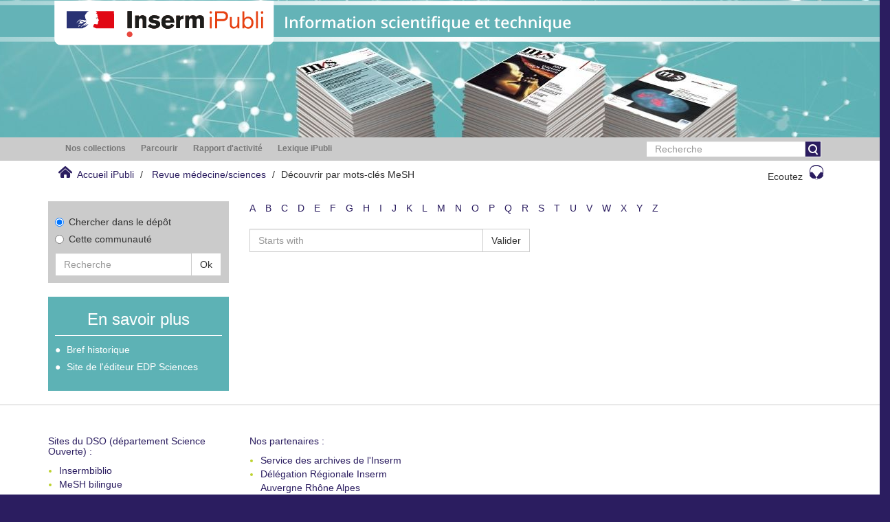

--- FILE ---
content_type: text/html;charset=utf-8
request_url: https://ipubli.inserm.fr/handle/10608/224/search-filter?field=mesh&filtertype_0=mesh&filtertype_1=mesh&filtertype_2=mesh&filter_relational_operator_1=equals&filtertype_3=mesh&filter_relational_operator_0=equals&filtertype_4=author&filter_2=Acide+ascorbique&filter_relational_operator_3=equals&filtertype_5=mesh&filter_1=Lignage+cellulaire&filter_relational_operator_2=equals&filtertype_6=mesh&filter_0=Cellules+souches+embryonnaires&filter_relational_operator_5=equals&filtertype_7=author&filter_relational_operator_4=equals&filtertype_8=mesh&filter_6=cytologie&filter_relational_operator_7=equals&filter_5=Animaux&filter_relational_operator_6=equals&filter_4=Baldeschi%2C+Christine&filter_3=pharmacologie&filter_relational_operator_8=equals&filter_8=m%C3%A9thodes&filter_7=Peschanski%2C+Marc&starts_with=j
body_size: 75428
content:
<!DOCTYPE html>
            <!--[if lt IE 7]> <html class="no-js lt-ie9 lt-ie8 lt-ie7" lang="en"> <![endif]-->
            <!--[if IE 7]>    <html class="no-js lt-ie9 lt-ie8" lang="en"> <![endif]-->
            <!--[if IE 8]>    <html class="no-js lt-ie9" lang="en"> <![endif]-->
            <!--[if gt IE 8]><!--> <html class="no-js" lang="en"> <!--<![endif]-->
            <head><META http-equiv="Content-Type" content="text/html; charset=UTF-8">
<meta content="text/html; charset=UTF-8" http-equiv="Content-Type">
<meta content="IE=edge,chrome=1" http-equiv="X-UA-Compatible">
<meta content="width=device-width,initial-scale=1" name="viewport">
<link rel="shortcut icon" href="/themes/Inserm_MedSci/images/favicon.ico">
<link rel="apple-touch-icon" href="/themes/Inserm_MedSci/images/apple-touch-icon.png">
<meta name="Generator" content="DSpace 5.5">
<link href="/themes/Inserm_MedSci/styles/main.css" rel="stylesheet">
<link type="application/opensearchdescription+xml" rel="search" href="http://ipubli.inserm.fr:80/open-search/description.xml" title="DSpace">
<script>
                //Clear default text of emty text areas on focus
                function tFocus(element)
                {
                if (element.value == ' '){element.value='';}
                }
                //Clear default text of emty text areas on submit
                function tSubmit(form)
                {
                var defaultedElements = document.getElementsByTagName("textarea");
                for (var i=0; i != defaultedElements.length; i++){
                if (defaultedElements[i].value == ' '){
                defaultedElements[i].value='';}}
                }
                //Disable pressing 'enter' key to submit a form (otherwise pressing 'enter' causes a submission to start over)
                function disableEnterKey(e)
                {
                var key;

                if(window.event)
                key = window.event.keyCode; //Internet Explorer
                else
                key = e.which; //Firefox and Netscape

                if(key == 13) //if "Enter" pressed, then disable!
                return false;
                else
                return true;
                }
            </script><!--[if lt IE 9]>
                <script src="/themes/Inserm_MedSci/vendor/html5shiv/dist/html5shiv.js"> </script>
                <script src="/themes/Inserm_MedSci/vendor/respond/dest/respond.min.js"> </script>
                <![endif]--><script src="/themes/Inserm_MedSci/vendor/modernizr/modernizr.min.js"> </script>
<title>D&eacute;couvrir par mots-cl&eacute;s MeSH</title>
<script type="text/javascript">var switchTo5x=true;</script><script src="//w.sharethis.com/button/buttons.js" type="text/javascript"> </script><script src="//s.sharethis.com/loader.js" type="text/javascript"> </script><script src="//f1-eu.readspeaker.com/script/5428/ReadSpeaker.js?pids=embhl" type="text/javascript"> </script><script src="/static/js/inserm-analytics.js"> </script>
</head><body>
<div class="top-container">
<header>
<div role="navigation" class="navbar navbar-default navbar-static-top">
<div class="hidden-xs hidden-sm banner">
<img src="/themes/Inserm_MedSci//images/iPubli_MS_header1.jpg"><img style="position: absolute;               top:0px;               z-index: 2;               height: 35%;" src="/themes/Inserm_MedSci//images/TurquoiseDesktop.svg"></div>
<div class="visible-xs visible-sm hidden-md hidden-lg banner">
<img src="/themes/Inserm_MedSci//images/iPubli_MS_header2.jpg"><img style="position: absolute;               left: 0px;               top:0px;               z-index: 2; " src="/themes/Inserm_MedSci//images/TurquoiseMobIST.svg"></div>
</div>
</header>
<div class="hidden" id="no-js-warning-wrapper">
<div id="no-js-warning">
<div class="notice failure">JavaScript is disabled for your browser. Some features of this site may not work without it.</div>
</div>
</div>
<div class="row">
<div role="navigation" class="col-xs-12 col-sm-12 ds-navigation">
<div class="container">
<div class="hidden-sm hidden-xs">
<div class="word-break hidden-print" id="ds-options">
<div class="col-xs-12 col-sm-6 col-md-9">
<ul class="nav nav-pills">
<li role="presentation" class="dropdown ">
<a aria-expanded="false" aria-haspopup="true" role="button" href="#" data-toggle="dropdown" class="dropdown-toggle">
<h2 class="ds-option-set-head first-page-header  h6">Nos collections</h2>
</a>
<ul class="dropdown-menu">
<li id="aspect_viewArtifacts_Navigation_list_communityBrowse" class="list-group">
<a href="/handle/10608/1" class="list-group-item ds-option">Rapports d'expertise collective</a><a href="/handle/10608/10030" class="list-group-item ds-option">Les Cahiers du Comit&eacute; pour l'histoire de l'Inserm</a><a href="/handle/10608/10901" class="list-group-item ds-option">Archives et patrimoine num&eacute;rique</a><a href="/handle/10608/224" class="list-group-item ds-option">Revue m&eacute;decine/sciences</a><a href="/handle/10608/6819" class="list-group-item ds-option">Inserm magazine</a><a href="/handle/10608/9999" class="list-group-item ds-option">Les Dossiers Sciences et soci&eacute;t&eacute;</a>
</li>
</ul>
</li>
<li role="presentation" class="dropdown browse">
<a aria-expanded="false" aria-haspopup="true" role="button" href="#" data-toggle="dropdown" class="dropdown-toggle">
<h2 class="ds-option-set-head  h6">Parcourir</h2>
</a>
<ul class="dropdown-menu">
<li id="aspect_viewArtifacts_Navigation_list_browse" class="list-group">
<a class="list-group-item active"><span class="h5 list-group-item-heading  h5">Tout iPubli</span></a><a href="/community-list" class="list-group-item ds-option">Communaut&eacute;s &amp; Collections</a><a href="/browse?type=dateissued" class="list-group-item ds-option">Par date de publication</a><a href="/browse?type=author" class="list-group-item ds-option">Auteurs</a><a href="/browse?type=title" class="list-group-item ds-option">Titres</a><a href="/browse?type=subject" class="list-group-item ds-option">Sujets</a><a class="list-group-item active"><span class="h5 list-group-item-heading  h5">Cette communaut&eacute;</span></a><a href="/handle/10608/224/browse?type=dateissued" class="list-group-item ds-option">Par date de publication</a><a href="/handle/10608/224/browse?type=author" class="list-group-item ds-option">Auteurs</a><a href="/handle/10608/224/browse?type=title" class="list-group-item ds-option">Titres</a><a href="/handle/10608/224/browse?type=subject" class="list-group-item ds-option">Sujets</a>
</li>
</ul>
</li>
<li role="presentation" class="dropdown account">
<a aria-expanded="false" aria-haspopup="true" role="button" href="#" data-toggle="dropdown" class="dropdown-toggle">
<h2 class="ds-option-set-head  h6">Mon compte</h2>
</a>
<ul class="dropdown-menu">
<li id="aspect_viewArtifacts_Navigation_list_account" class="list-group">
<a href="/login" class="list-group-item ds-option">Ouvrir une session</a>
</li>
</ul>
</li>
<li role="presentation" class="dropdown context">
<a aria-expanded="false" aria-haspopup="true" role="button" href="#" data-toggle="dropdown" class="dropdown-toggle"></a>
<ul class="dropdown-menu">
<li id="aspect_viewArtifacts_Navigation_list_context" class="list-group"></li>
</ul>
</li>
<li role="presentation" class="dropdown administrative">
<a aria-expanded="false" aria-haspopup="true" role="button" href="#" data-toggle="dropdown" class="dropdown-toggle"></a>
<ul class="dropdown-menu">
<li id="aspect_viewArtifacts_Navigation_list_administrative" class="list-group"></li>
</ul>
</li>
<li role="presentation" class="dropdown reportingSuite">
<a aria-expanded="false" aria-haspopup="true" role="button" href="#" data-toggle="dropdown" class="dropdown-toggle">
<h2 class="ds-option-set-head  h6">Rapport d'activit&eacute;</h2>
</a>
<ul class="dropdown-menu">
<li id="aspect_statistics_Navigation_list_reportingSuite" class="list-group atmire-module">
<a href="/handle/10608/224/most-popular/item" class="list-group-item ds-option">Publications les plus consult&eacute;es</a><a href="/handle/10608/224/most-popular/country" class="list-group-item ds-option">Statistiques par pays</a><a href="/handle/10608/224/most-popular/author" class="list-group-item ds-option">Auteurs les plus consult&eacute;s</a>
</li>
</ul>
</li>
<li class="dropdown" role="presentation">
<a aria-expanded="false" aria-haspopup="true" role="button" class="dropdown-toggle" href="/viewlexicon">
<h2 class="ds-option-set-head  h6">Lexique iPubli</h2>
</a>
</li>
</ul>
</div>
<div class="col-md-3">
<div class="ds-option-set" id="ds-search-option">
<form method="post" class="" id="ds-search-form" action="/discover">
<fieldset>
<div class="input-group">
<input placeholder="Recherche" type="text" class="ds-text-field form-control" name="query"><span class="input-group-btn"><button title="Valider" class="ds-button-field btn btn-primary" onclick="
                                                        var radio = document.getElementById(&quot;ds-search-form-scope-container&quot;);
                                                        if (radio != undefined &amp;&amp; radio.checked)
                                                        {
                                                        var form = document.getElementById(&quot;ds-search-form&quot;);
                                                        form.action=
                                                    &quot;/handle/&quot; + radio.value + &quot;/discover&quot; ; 
                                                        }
                                                    "></button></span>
</div>
</fieldset>
</form>
</div>
</div>
</div>
</div>
<div class="pull-left visible-sm visible-xs">
<button type="button" class="navbar-toggle" data-toggle="offcanvas"><span class="sr-only">Toggle navigation</span><span class="icon-bar"></span><span class="icon-bar"></span><span class="icon-bar"></span></button>
</div>
</div>
</div>
</div>
<div class="trail-wrapper hidden-print">
<div class="container">
<div class="row">
<div class="col-xs-12">
<div class="breadcrumb dropdown visible-xs">
<a data-toggle="dropdown" class="dropdown-toggle" role="button" href="#" id="trail-dropdown-toggle"><i aria-hidden="true" class="glyphicon glyphicon-home"></i>&nbsp;
                                            Accueil iPubli&nbsp;<b class="caret"></b></a>
<ul aria-labelledby="trail-dropdown-toggle" role="menu" class="dropdown-menu">
<li role="presentation">
<a role="menuitem" href="/"><i aria-hidden="true" class="glyphicon glyphicon-home"></i>&nbsp;
                        Accueil iPubli</a>
</li>
<li role="presentation">
<a role="menuitem" href="/handle/10608/224">Revue m&eacute;decine/sciences</a>
</li>
<li role="presentation" class="disabled">
<a href="#" role="menuitem">D&eacute;couvrir par mots-cl&eacute;s MeSH</a>
</li>
</ul>
</div>
<ul class="breadcrumb pull-left hidden-xs">
<li>
<i class="home-icon"></i>&nbsp;
            <a href="/">Accueil iPubli</a>
</li>
<li>
<a href="/handle/10608/224">Revue m&eacute;decine/sciences</a>
</li>
<li class="active">D&eacute;couvrir par mots-cl&eacute;s MeSH</li>
</ul>
<div class="pull-right">
<div class="rs_skip" id="readspeaker_button1">
<a class="btn btn-default headphone-button" accesskey="L" rel="nofollow" href="//app-eu.readspeaker.com/cgi-bin/rsent?customerid=5428&lang=fr_fr&readid=main-container&url=" onclick="readpage(this.href, 'xp1'); return false;">Ecoutez<span class="headphone-icon"></span></a>
</div>
<div class="rs_skip rs_preserve" id="xp1"></div>
</div>
</div>
</div>
</div>
</div>
<div class="container" id="main-container">
<div class="row row-offcanvas row-offcanvas-right">
<div class="horizontal-slider clearfix">
<div class="hidden-xs col-sm-3 col-md-3 left-side-bar">
<div></div>
<div class="ds-search-sidebar sidebar-block">
<form method="post" class="" id="ds-search-form" action="/discover">
<fieldset>
<div class="radio">
<label><input checked value="" name="scope" type="radio" id="ds-search-form-scope-all">Chercher dans le d&eacute;p&ocirc;t</label>
</div>
<div class="radio">
<label><input name="scope" type="radio" id="ds-search-form-scope-container" value="10608/224">Cette communaut&eacute;</label>
</div>
<div class="input-group">
<input placeholder="Recherche" type="text" class="ds-text-field form-control" name="query"><span class="input-group-btn"><button title="Valider" class="ds-button-field btn btn-default"><span>Ok</span></button></span>
</div>
</fieldset>
</form>
</div>
<div class="methodoBlock sidebar-block">
<h3 class="ds-sublist-head">En savoir plus</h3>
<ul>
<li>
<a onclick="window.open(this.href,'_blank');return false;" href="/pages/historique">Bref historique</a>
</li>
<li>
<a onclick="window.open(this.href,'_blank');return false;" href="https://www.medecinesciences.org/fr/">Site de l'&eacute;diteur EDP Sciences 
                    </a>
</li>
</ul>
</div>
</div>
<div class="col-xs-12 col-sm-9 col-md-9 main-content">
<div>
<div id="aspect_discovery_SearchFacetFilter_div_browse-by-mesh" class="ds-static-div primary">
<div class="ds-static-div browse-navigation-wrapper hidden-print">
<form id="aspect_discovery_SearchFacetFilter_div_filter-navigation" class="ds-interactive-div secondary navigation" action="/handle/10608/224/search-filter" method="post" onsubmit="javascript:tSubmit(this);">
<div class="ds-static-div row">
<div class="ds-static-div col-xs-4 col-sm-12">
<select class="ds-select-field form-control alphabet-select visible-xs alphabet-select visible-xs" name=""><option value="search-filter?field=mesh&amp;filtertype_0=mesh&amp;filtertype_1=mesh&amp;filtertype_2=mesh&amp;filter_relational_operator_1=equals&amp;filtertype_3=mesh&amp;filter_relational_operator_0=equals&amp;filtertype_4=author&amp;filter_2=Acide+ascorbique&amp;filter_relational_operator_3=equals&amp;filtertype_5=mesh&amp;filter_1=Lignage+cellulaire&amp;filter_relational_operator_2=equals&amp;filtertype_6=mesh&amp;filter_0=Cellules+souches+embryonnaires&amp;filter_relational_operator_5=equals&amp;filtertype_7=author&amp;filter_relational_operator_4=equals&amp;filtertype_8=mesh&amp;filter_6=cytologie&amp;filter_relational_operator_7=equals&amp;filter_5=Animaux&amp;filter_relational_operator_6=equals&amp;filter_4=Baldeschi%2C+Christine&amp;filter_3=pharmacologie&amp;filter_relational_operator_8=equals&amp;filter_8=m%C3%A9thodes&amp;filter_7=Peschanski%2C+Marc&amp;starts_with=a">A</option><option value="search-filter?field=mesh&amp;filtertype_0=mesh&amp;filtertype_1=mesh&amp;filtertype_2=mesh&amp;filter_relational_operator_1=equals&amp;filtertype_3=mesh&amp;filter_relational_operator_0=equals&amp;filtertype_4=author&amp;filter_2=Acide+ascorbique&amp;filter_relational_operator_3=equals&amp;filtertype_5=mesh&amp;filter_1=Lignage+cellulaire&amp;filter_relational_operator_2=equals&amp;filtertype_6=mesh&amp;filter_0=Cellules+souches+embryonnaires&amp;filter_relational_operator_5=equals&amp;filtertype_7=author&amp;filter_relational_operator_4=equals&amp;filtertype_8=mesh&amp;filter_6=cytologie&amp;filter_relational_operator_7=equals&amp;filter_5=Animaux&amp;filter_relational_operator_6=equals&amp;filter_4=Baldeschi%2C+Christine&amp;filter_3=pharmacologie&amp;filter_relational_operator_8=equals&amp;filter_8=m%C3%A9thodes&amp;filter_7=Peschanski%2C+Marc&amp;starts_with=b">B</option><option value="search-filter?field=mesh&amp;filtertype_0=mesh&amp;filtertype_1=mesh&amp;filtertype_2=mesh&amp;filter_relational_operator_1=equals&amp;filtertype_3=mesh&amp;filter_relational_operator_0=equals&amp;filtertype_4=author&amp;filter_2=Acide+ascorbique&amp;filter_relational_operator_3=equals&amp;filtertype_5=mesh&amp;filter_1=Lignage+cellulaire&amp;filter_relational_operator_2=equals&amp;filtertype_6=mesh&amp;filter_0=Cellules+souches+embryonnaires&amp;filter_relational_operator_5=equals&amp;filtertype_7=author&amp;filter_relational_operator_4=equals&amp;filtertype_8=mesh&amp;filter_6=cytologie&amp;filter_relational_operator_7=equals&amp;filter_5=Animaux&amp;filter_relational_operator_6=equals&amp;filter_4=Baldeschi%2C+Christine&amp;filter_3=pharmacologie&amp;filter_relational_operator_8=equals&amp;filter_8=m%C3%A9thodes&amp;filter_7=Peschanski%2C+Marc&amp;starts_with=c">C</option><option value="search-filter?field=mesh&amp;filtertype_0=mesh&amp;filtertype_1=mesh&amp;filtertype_2=mesh&amp;filter_relational_operator_1=equals&amp;filtertype_3=mesh&amp;filter_relational_operator_0=equals&amp;filtertype_4=author&amp;filter_2=Acide+ascorbique&amp;filter_relational_operator_3=equals&amp;filtertype_5=mesh&amp;filter_1=Lignage+cellulaire&amp;filter_relational_operator_2=equals&amp;filtertype_6=mesh&amp;filter_0=Cellules+souches+embryonnaires&amp;filter_relational_operator_5=equals&amp;filtertype_7=author&amp;filter_relational_operator_4=equals&amp;filtertype_8=mesh&amp;filter_6=cytologie&amp;filter_relational_operator_7=equals&amp;filter_5=Animaux&amp;filter_relational_operator_6=equals&amp;filter_4=Baldeschi%2C+Christine&amp;filter_3=pharmacologie&amp;filter_relational_operator_8=equals&amp;filter_8=m%C3%A9thodes&amp;filter_7=Peschanski%2C+Marc&amp;starts_with=d">D</option><option value="search-filter?field=mesh&amp;filtertype_0=mesh&amp;filtertype_1=mesh&amp;filtertype_2=mesh&amp;filter_relational_operator_1=equals&amp;filtertype_3=mesh&amp;filter_relational_operator_0=equals&amp;filtertype_4=author&amp;filter_2=Acide+ascorbique&amp;filter_relational_operator_3=equals&amp;filtertype_5=mesh&amp;filter_1=Lignage+cellulaire&amp;filter_relational_operator_2=equals&amp;filtertype_6=mesh&amp;filter_0=Cellules+souches+embryonnaires&amp;filter_relational_operator_5=equals&amp;filtertype_7=author&amp;filter_relational_operator_4=equals&amp;filtertype_8=mesh&amp;filter_6=cytologie&amp;filter_relational_operator_7=equals&amp;filter_5=Animaux&amp;filter_relational_operator_6=equals&amp;filter_4=Baldeschi%2C+Christine&amp;filter_3=pharmacologie&amp;filter_relational_operator_8=equals&amp;filter_8=m%C3%A9thodes&amp;filter_7=Peschanski%2C+Marc&amp;starts_with=e">E</option><option value="search-filter?field=mesh&amp;filtertype_0=mesh&amp;filtertype_1=mesh&amp;filtertype_2=mesh&amp;filter_relational_operator_1=equals&amp;filtertype_3=mesh&amp;filter_relational_operator_0=equals&amp;filtertype_4=author&amp;filter_2=Acide+ascorbique&amp;filter_relational_operator_3=equals&amp;filtertype_5=mesh&amp;filter_1=Lignage+cellulaire&amp;filter_relational_operator_2=equals&amp;filtertype_6=mesh&amp;filter_0=Cellules+souches+embryonnaires&amp;filter_relational_operator_5=equals&amp;filtertype_7=author&amp;filter_relational_operator_4=equals&amp;filtertype_8=mesh&amp;filter_6=cytologie&amp;filter_relational_operator_7=equals&amp;filter_5=Animaux&amp;filter_relational_operator_6=equals&amp;filter_4=Baldeschi%2C+Christine&amp;filter_3=pharmacologie&amp;filter_relational_operator_8=equals&amp;filter_8=m%C3%A9thodes&amp;filter_7=Peschanski%2C+Marc&amp;starts_with=f">F</option><option value="search-filter?field=mesh&amp;filtertype_0=mesh&amp;filtertype_1=mesh&amp;filtertype_2=mesh&amp;filter_relational_operator_1=equals&amp;filtertype_3=mesh&amp;filter_relational_operator_0=equals&amp;filtertype_4=author&amp;filter_2=Acide+ascorbique&amp;filter_relational_operator_3=equals&amp;filtertype_5=mesh&amp;filter_1=Lignage+cellulaire&amp;filter_relational_operator_2=equals&amp;filtertype_6=mesh&amp;filter_0=Cellules+souches+embryonnaires&amp;filter_relational_operator_5=equals&amp;filtertype_7=author&amp;filter_relational_operator_4=equals&amp;filtertype_8=mesh&amp;filter_6=cytologie&amp;filter_relational_operator_7=equals&amp;filter_5=Animaux&amp;filter_relational_operator_6=equals&amp;filter_4=Baldeschi%2C+Christine&amp;filter_3=pharmacologie&amp;filter_relational_operator_8=equals&amp;filter_8=m%C3%A9thodes&amp;filter_7=Peschanski%2C+Marc&amp;starts_with=g">G</option><option value="search-filter?field=mesh&amp;filtertype_0=mesh&amp;filtertype_1=mesh&amp;filtertype_2=mesh&amp;filter_relational_operator_1=equals&amp;filtertype_3=mesh&amp;filter_relational_operator_0=equals&amp;filtertype_4=author&amp;filter_2=Acide+ascorbique&amp;filter_relational_operator_3=equals&amp;filtertype_5=mesh&amp;filter_1=Lignage+cellulaire&amp;filter_relational_operator_2=equals&amp;filtertype_6=mesh&amp;filter_0=Cellules+souches+embryonnaires&amp;filter_relational_operator_5=equals&amp;filtertype_7=author&amp;filter_relational_operator_4=equals&amp;filtertype_8=mesh&amp;filter_6=cytologie&amp;filter_relational_operator_7=equals&amp;filter_5=Animaux&amp;filter_relational_operator_6=equals&amp;filter_4=Baldeschi%2C+Christine&amp;filter_3=pharmacologie&amp;filter_relational_operator_8=equals&amp;filter_8=m%C3%A9thodes&amp;filter_7=Peschanski%2C+Marc&amp;starts_with=h">H</option><option value="search-filter?field=mesh&amp;filtertype_0=mesh&amp;filtertype_1=mesh&amp;filtertype_2=mesh&amp;filter_relational_operator_1=equals&amp;filtertype_3=mesh&amp;filter_relational_operator_0=equals&amp;filtertype_4=author&amp;filter_2=Acide+ascorbique&amp;filter_relational_operator_3=equals&amp;filtertype_5=mesh&amp;filter_1=Lignage+cellulaire&amp;filter_relational_operator_2=equals&amp;filtertype_6=mesh&amp;filter_0=Cellules+souches+embryonnaires&amp;filter_relational_operator_5=equals&amp;filtertype_7=author&amp;filter_relational_operator_4=equals&amp;filtertype_8=mesh&amp;filter_6=cytologie&amp;filter_relational_operator_7=equals&amp;filter_5=Animaux&amp;filter_relational_operator_6=equals&amp;filter_4=Baldeschi%2C+Christine&amp;filter_3=pharmacologie&amp;filter_relational_operator_8=equals&amp;filter_8=m%C3%A9thodes&amp;filter_7=Peschanski%2C+Marc&amp;starts_with=i">I</option><option value="search-filter?field=mesh&amp;filtertype_0=mesh&amp;filtertype_1=mesh&amp;filtertype_2=mesh&amp;filter_relational_operator_1=equals&amp;filtertype_3=mesh&amp;filter_relational_operator_0=equals&amp;filtertype_4=author&amp;filter_2=Acide+ascorbique&amp;filter_relational_operator_3=equals&amp;filtertype_5=mesh&amp;filter_1=Lignage+cellulaire&amp;filter_relational_operator_2=equals&amp;filtertype_6=mesh&amp;filter_0=Cellules+souches+embryonnaires&amp;filter_relational_operator_5=equals&amp;filtertype_7=author&amp;filter_relational_operator_4=equals&amp;filtertype_8=mesh&amp;filter_6=cytologie&amp;filter_relational_operator_7=equals&amp;filter_5=Animaux&amp;filter_relational_operator_6=equals&amp;filter_4=Baldeschi%2C+Christine&amp;filter_3=pharmacologie&amp;filter_relational_operator_8=equals&amp;filter_8=m%C3%A9thodes&amp;filter_7=Peschanski%2C+Marc&amp;starts_with=j">J</option><option value="search-filter?field=mesh&amp;filtertype_0=mesh&amp;filtertype_1=mesh&amp;filtertype_2=mesh&amp;filter_relational_operator_1=equals&amp;filtertype_3=mesh&amp;filter_relational_operator_0=equals&amp;filtertype_4=author&amp;filter_2=Acide+ascorbique&amp;filter_relational_operator_3=equals&amp;filtertype_5=mesh&amp;filter_1=Lignage+cellulaire&amp;filter_relational_operator_2=equals&amp;filtertype_6=mesh&amp;filter_0=Cellules+souches+embryonnaires&amp;filter_relational_operator_5=equals&amp;filtertype_7=author&amp;filter_relational_operator_4=equals&amp;filtertype_8=mesh&amp;filter_6=cytologie&amp;filter_relational_operator_7=equals&amp;filter_5=Animaux&amp;filter_relational_operator_6=equals&amp;filter_4=Baldeschi%2C+Christine&amp;filter_3=pharmacologie&amp;filter_relational_operator_8=equals&amp;filter_8=m%C3%A9thodes&amp;filter_7=Peschanski%2C+Marc&amp;starts_with=k">K</option><option value="search-filter?field=mesh&amp;filtertype_0=mesh&amp;filtertype_1=mesh&amp;filtertype_2=mesh&amp;filter_relational_operator_1=equals&amp;filtertype_3=mesh&amp;filter_relational_operator_0=equals&amp;filtertype_4=author&amp;filter_2=Acide+ascorbique&amp;filter_relational_operator_3=equals&amp;filtertype_5=mesh&amp;filter_1=Lignage+cellulaire&amp;filter_relational_operator_2=equals&amp;filtertype_6=mesh&amp;filter_0=Cellules+souches+embryonnaires&amp;filter_relational_operator_5=equals&amp;filtertype_7=author&amp;filter_relational_operator_4=equals&amp;filtertype_8=mesh&amp;filter_6=cytologie&amp;filter_relational_operator_7=equals&amp;filter_5=Animaux&amp;filter_relational_operator_6=equals&amp;filter_4=Baldeschi%2C+Christine&amp;filter_3=pharmacologie&amp;filter_relational_operator_8=equals&amp;filter_8=m%C3%A9thodes&amp;filter_7=Peschanski%2C+Marc&amp;starts_with=l">L</option><option value="search-filter?field=mesh&amp;filtertype_0=mesh&amp;filtertype_1=mesh&amp;filtertype_2=mesh&amp;filter_relational_operator_1=equals&amp;filtertype_3=mesh&amp;filter_relational_operator_0=equals&amp;filtertype_4=author&amp;filter_2=Acide+ascorbique&amp;filter_relational_operator_3=equals&amp;filtertype_5=mesh&amp;filter_1=Lignage+cellulaire&amp;filter_relational_operator_2=equals&amp;filtertype_6=mesh&amp;filter_0=Cellules+souches+embryonnaires&amp;filter_relational_operator_5=equals&amp;filtertype_7=author&amp;filter_relational_operator_4=equals&amp;filtertype_8=mesh&amp;filter_6=cytologie&amp;filter_relational_operator_7=equals&amp;filter_5=Animaux&amp;filter_relational_operator_6=equals&amp;filter_4=Baldeschi%2C+Christine&amp;filter_3=pharmacologie&amp;filter_relational_operator_8=equals&amp;filter_8=m%C3%A9thodes&amp;filter_7=Peschanski%2C+Marc&amp;starts_with=m">M</option><option value="search-filter?field=mesh&amp;filtertype_0=mesh&amp;filtertype_1=mesh&amp;filtertype_2=mesh&amp;filter_relational_operator_1=equals&amp;filtertype_3=mesh&amp;filter_relational_operator_0=equals&amp;filtertype_4=author&amp;filter_2=Acide+ascorbique&amp;filter_relational_operator_3=equals&amp;filtertype_5=mesh&amp;filter_1=Lignage+cellulaire&amp;filter_relational_operator_2=equals&amp;filtertype_6=mesh&amp;filter_0=Cellules+souches+embryonnaires&amp;filter_relational_operator_5=equals&amp;filtertype_7=author&amp;filter_relational_operator_4=equals&amp;filtertype_8=mesh&amp;filter_6=cytologie&amp;filter_relational_operator_7=equals&amp;filter_5=Animaux&amp;filter_relational_operator_6=equals&amp;filter_4=Baldeschi%2C+Christine&amp;filter_3=pharmacologie&amp;filter_relational_operator_8=equals&amp;filter_8=m%C3%A9thodes&amp;filter_7=Peschanski%2C+Marc&amp;starts_with=n">N</option><option value="search-filter?field=mesh&amp;filtertype_0=mesh&amp;filtertype_1=mesh&amp;filtertype_2=mesh&amp;filter_relational_operator_1=equals&amp;filtertype_3=mesh&amp;filter_relational_operator_0=equals&amp;filtertype_4=author&amp;filter_2=Acide+ascorbique&amp;filter_relational_operator_3=equals&amp;filtertype_5=mesh&amp;filter_1=Lignage+cellulaire&amp;filter_relational_operator_2=equals&amp;filtertype_6=mesh&amp;filter_0=Cellules+souches+embryonnaires&amp;filter_relational_operator_5=equals&amp;filtertype_7=author&amp;filter_relational_operator_4=equals&amp;filtertype_8=mesh&amp;filter_6=cytologie&amp;filter_relational_operator_7=equals&amp;filter_5=Animaux&amp;filter_relational_operator_6=equals&amp;filter_4=Baldeschi%2C+Christine&amp;filter_3=pharmacologie&amp;filter_relational_operator_8=equals&amp;filter_8=m%C3%A9thodes&amp;filter_7=Peschanski%2C+Marc&amp;starts_with=o">O</option><option value="search-filter?field=mesh&amp;filtertype_0=mesh&amp;filtertype_1=mesh&amp;filtertype_2=mesh&amp;filter_relational_operator_1=equals&amp;filtertype_3=mesh&amp;filter_relational_operator_0=equals&amp;filtertype_4=author&amp;filter_2=Acide+ascorbique&amp;filter_relational_operator_3=equals&amp;filtertype_5=mesh&amp;filter_1=Lignage+cellulaire&amp;filter_relational_operator_2=equals&amp;filtertype_6=mesh&amp;filter_0=Cellules+souches+embryonnaires&amp;filter_relational_operator_5=equals&amp;filtertype_7=author&amp;filter_relational_operator_4=equals&amp;filtertype_8=mesh&amp;filter_6=cytologie&amp;filter_relational_operator_7=equals&amp;filter_5=Animaux&amp;filter_relational_operator_6=equals&amp;filter_4=Baldeschi%2C+Christine&amp;filter_3=pharmacologie&amp;filter_relational_operator_8=equals&amp;filter_8=m%C3%A9thodes&amp;filter_7=Peschanski%2C+Marc&amp;starts_with=p">P</option><option value="search-filter?field=mesh&amp;filtertype_0=mesh&amp;filtertype_1=mesh&amp;filtertype_2=mesh&amp;filter_relational_operator_1=equals&amp;filtertype_3=mesh&amp;filter_relational_operator_0=equals&amp;filtertype_4=author&amp;filter_2=Acide+ascorbique&amp;filter_relational_operator_3=equals&amp;filtertype_5=mesh&amp;filter_1=Lignage+cellulaire&amp;filter_relational_operator_2=equals&amp;filtertype_6=mesh&amp;filter_0=Cellules+souches+embryonnaires&amp;filter_relational_operator_5=equals&amp;filtertype_7=author&amp;filter_relational_operator_4=equals&amp;filtertype_8=mesh&amp;filter_6=cytologie&amp;filter_relational_operator_7=equals&amp;filter_5=Animaux&amp;filter_relational_operator_6=equals&amp;filter_4=Baldeschi%2C+Christine&amp;filter_3=pharmacologie&amp;filter_relational_operator_8=equals&amp;filter_8=m%C3%A9thodes&amp;filter_7=Peschanski%2C+Marc&amp;starts_with=q">Q</option><option value="search-filter?field=mesh&amp;filtertype_0=mesh&amp;filtertype_1=mesh&amp;filtertype_2=mesh&amp;filter_relational_operator_1=equals&amp;filtertype_3=mesh&amp;filter_relational_operator_0=equals&amp;filtertype_4=author&amp;filter_2=Acide+ascorbique&amp;filter_relational_operator_3=equals&amp;filtertype_5=mesh&amp;filter_1=Lignage+cellulaire&amp;filter_relational_operator_2=equals&amp;filtertype_6=mesh&amp;filter_0=Cellules+souches+embryonnaires&amp;filter_relational_operator_5=equals&amp;filtertype_7=author&amp;filter_relational_operator_4=equals&amp;filtertype_8=mesh&amp;filter_6=cytologie&amp;filter_relational_operator_7=equals&amp;filter_5=Animaux&amp;filter_relational_operator_6=equals&amp;filter_4=Baldeschi%2C+Christine&amp;filter_3=pharmacologie&amp;filter_relational_operator_8=equals&amp;filter_8=m%C3%A9thodes&amp;filter_7=Peschanski%2C+Marc&amp;starts_with=r">R</option><option value="search-filter?field=mesh&amp;filtertype_0=mesh&amp;filtertype_1=mesh&amp;filtertype_2=mesh&amp;filter_relational_operator_1=equals&amp;filtertype_3=mesh&amp;filter_relational_operator_0=equals&amp;filtertype_4=author&amp;filter_2=Acide+ascorbique&amp;filter_relational_operator_3=equals&amp;filtertype_5=mesh&amp;filter_1=Lignage+cellulaire&amp;filter_relational_operator_2=equals&amp;filtertype_6=mesh&amp;filter_0=Cellules+souches+embryonnaires&amp;filter_relational_operator_5=equals&amp;filtertype_7=author&amp;filter_relational_operator_4=equals&amp;filtertype_8=mesh&amp;filter_6=cytologie&amp;filter_relational_operator_7=equals&amp;filter_5=Animaux&amp;filter_relational_operator_6=equals&amp;filter_4=Baldeschi%2C+Christine&amp;filter_3=pharmacologie&amp;filter_relational_operator_8=equals&amp;filter_8=m%C3%A9thodes&amp;filter_7=Peschanski%2C+Marc&amp;starts_with=s">S</option><option value="search-filter?field=mesh&amp;filtertype_0=mesh&amp;filtertype_1=mesh&amp;filtertype_2=mesh&amp;filter_relational_operator_1=equals&amp;filtertype_3=mesh&amp;filter_relational_operator_0=equals&amp;filtertype_4=author&amp;filter_2=Acide+ascorbique&amp;filter_relational_operator_3=equals&amp;filtertype_5=mesh&amp;filter_1=Lignage+cellulaire&amp;filter_relational_operator_2=equals&amp;filtertype_6=mesh&amp;filter_0=Cellules+souches+embryonnaires&amp;filter_relational_operator_5=equals&amp;filtertype_7=author&amp;filter_relational_operator_4=equals&amp;filtertype_8=mesh&amp;filter_6=cytologie&amp;filter_relational_operator_7=equals&amp;filter_5=Animaux&amp;filter_relational_operator_6=equals&amp;filter_4=Baldeschi%2C+Christine&amp;filter_3=pharmacologie&amp;filter_relational_operator_8=equals&amp;filter_8=m%C3%A9thodes&amp;filter_7=Peschanski%2C+Marc&amp;starts_with=t">T</option><option value="search-filter?field=mesh&amp;filtertype_0=mesh&amp;filtertype_1=mesh&amp;filtertype_2=mesh&amp;filter_relational_operator_1=equals&amp;filtertype_3=mesh&amp;filter_relational_operator_0=equals&amp;filtertype_4=author&amp;filter_2=Acide+ascorbique&amp;filter_relational_operator_3=equals&amp;filtertype_5=mesh&amp;filter_1=Lignage+cellulaire&amp;filter_relational_operator_2=equals&amp;filtertype_6=mesh&amp;filter_0=Cellules+souches+embryonnaires&amp;filter_relational_operator_5=equals&amp;filtertype_7=author&amp;filter_relational_operator_4=equals&amp;filtertype_8=mesh&amp;filter_6=cytologie&amp;filter_relational_operator_7=equals&amp;filter_5=Animaux&amp;filter_relational_operator_6=equals&amp;filter_4=Baldeschi%2C+Christine&amp;filter_3=pharmacologie&amp;filter_relational_operator_8=equals&amp;filter_8=m%C3%A9thodes&amp;filter_7=Peschanski%2C+Marc&amp;starts_with=u">U</option><option value="search-filter?field=mesh&amp;filtertype_0=mesh&amp;filtertype_1=mesh&amp;filtertype_2=mesh&amp;filter_relational_operator_1=equals&amp;filtertype_3=mesh&amp;filter_relational_operator_0=equals&amp;filtertype_4=author&amp;filter_2=Acide+ascorbique&amp;filter_relational_operator_3=equals&amp;filtertype_5=mesh&amp;filter_1=Lignage+cellulaire&amp;filter_relational_operator_2=equals&amp;filtertype_6=mesh&amp;filter_0=Cellules+souches+embryonnaires&amp;filter_relational_operator_5=equals&amp;filtertype_7=author&amp;filter_relational_operator_4=equals&amp;filtertype_8=mesh&amp;filter_6=cytologie&amp;filter_relational_operator_7=equals&amp;filter_5=Animaux&amp;filter_relational_operator_6=equals&amp;filter_4=Baldeschi%2C+Christine&amp;filter_3=pharmacologie&amp;filter_relational_operator_8=equals&amp;filter_8=m%C3%A9thodes&amp;filter_7=Peschanski%2C+Marc&amp;starts_with=v">V</option><option value="search-filter?field=mesh&amp;filtertype_0=mesh&amp;filtertype_1=mesh&amp;filtertype_2=mesh&amp;filter_relational_operator_1=equals&amp;filtertype_3=mesh&amp;filter_relational_operator_0=equals&amp;filtertype_4=author&amp;filter_2=Acide+ascorbique&amp;filter_relational_operator_3=equals&amp;filtertype_5=mesh&amp;filter_1=Lignage+cellulaire&amp;filter_relational_operator_2=equals&amp;filtertype_6=mesh&amp;filter_0=Cellules+souches+embryonnaires&amp;filter_relational_operator_5=equals&amp;filtertype_7=author&amp;filter_relational_operator_4=equals&amp;filtertype_8=mesh&amp;filter_6=cytologie&amp;filter_relational_operator_7=equals&amp;filter_5=Animaux&amp;filter_relational_operator_6=equals&amp;filter_4=Baldeschi%2C+Christine&amp;filter_3=pharmacologie&amp;filter_relational_operator_8=equals&amp;filter_8=m%C3%A9thodes&amp;filter_7=Peschanski%2C+Marc&amp;starts_with=w">W</option><option value="search-filter?field=mesh&amp;filtertype_0=mesh&amp;filtertype_1=mesh&amp;filtertype_2=mesh&amp;filter_relational_operator_1=equals&amp;filtertype_3=mesh&amp;filter_relational_operator_0=equals&amp;filtertype_4=author&amp;filter_2=Acide+ascorbique&amp;filter_relational_operator_3=equals&amp;filtertype_5=mesh&amp;filter_1=Lignage+cellulaire&amp;filter_relational_operator_2=equals&amp;filtertype_6=mesh&amp;filter_0=Cellules+souches+embryonnaires&amp;filter_relational_operator_5=equals&amp;filtertype_7=author&amp;filter_relational_operator_4=equals&amp;filtertype_8=mesh&amp;filter_6=cytologie&amp;filter_relational_operator_7=equals&amp;filter_5=Animaux&amp;filter_relational_operator_6=equals&amp;filter_4=Baldeschi%2C+Christine&amp;filter_3=pharmacologie&amp;filter_relational_operator_8=equals&amp;filter_8=m%C3%A9thodes&amp;filter_7=Peschanski%2C+Marc&amp;starts_with=x">X</option><option value="search-filter?field=mesh&amp;filtertype_0=mesh&amp;filtertype_1=mesh&amp;filtertype_2=mesh&amp;filter_relational_operator_1=equals&amp;filtertype_3=mesh&amp;filter_relational_operator_0=equals&amp;filtertype_4=author&amp;filter_2=Acide+ascorbique&amp;filter_relational_operator_3=equals&amp;filtertype_5=mesh&amp;filter_1=Lignage+cellulaire&amp;filter_relational_operator_2=equals&amp;filtertype_6=mesh&amp;filter_0=Cellules+souches+embryonnaires&amp;filter_relational_operator_5=equals&amp;filtertype_7=author&amp;filter_relational_operator_4=equals&amp;filtertype_8=mesh&amp;filter_6=cytologie&amp;filter_relational_operator_7=equals&amp;filter_5=Animaux&amp;filter_relational_operator_6=equals&amp;filter_4=Baldeschi%2C+Christine&amp;filter_3=pharmacologie&amp;filter_relational_operator_8=equals&amp;filter_8=m%C3%A9thodes&amp;filter_7=Peschanski%2C+Marc&amp;starts_with=y">Y</option><option value="search-filter?field=mesh&amp;filtertype_0=mesh&amp;filtertype_1=mesh&amp;filtertype_2=mesh&amp;filter_relational_operator_1=equals&amp;filtertype_3=mesh&amp;filter_relational_operator_0=equals&amp;filtertype_4=author&amp;filter_2=Acide+ascorbique&amp;filter_relational_operator_3=equals&amp;filtertype_5=mesh&amp;filter_1=Lignage+cellulaire&amp;filter_relational_operator_2=equals&amp;filtertype_6=mesh&amp;filter_0=Cellules+souches+embryonnaires&amp;filter_relational_operator_5=equals&amp;filtertype_7=author&amp;filter_relational_operator_4=equals&amp;filtertype_8=mesh&amp;filter_6=cytologie&amp;filter_relational_operator_7=equals&amp;filter_5=Animaux&amp;filter_relational_operator_6=equals&amp;filter_4=Baldeschi%2C+Christine&amp;filter_3=pharmacologie&amp;filter_relational_operator_8=equals&amp;filter_8=m%C3%A9thodes&amp;filter_7=Peschanski%2C+Marc&amp;starts_with=z">Z</option></select>
<ul id="aspect_discovery_SearchFacetFilter_list_jump-list" class="ds-simple-list alphabet list-inline hidden-xs">
<li class="ds-simple-list-item">
<a href="search-filter?field=mesh&filtertype_0=mesh&filtertype_1=mesh&filtertype_2=mesh&filter_relational_operator_1=equals&filtertype_3=mesh&filter_relational_operator_0=equals&filtertype_4=author&filter_2=Acide+ascorbique&filter_relational_operator_3=equals&filtertype_5=mesh&filter_1=Lignage+cellulaire&filter_relational_operator_2=equals&filtertype_6=mesh&filter_0=Cellules+souches+embryonnaires&filter_relational_operator_5=equals&filtertype_7=author&filter_relational_operator_4=equals&filtertype_8=mesh&filter_6=cytologie&filter_relational_operator_7=equals&filter_5=Animaux&filter_relational_operator_6=equals&filter_4=Baldeschi%2C+Christine&filter_3=pharmacologie&filter_relational_operator_8=equals&filter_8=m%C3%A9thodes&filter_7=Peschanski%2C+Marc&starts_with=a">A</a>
</li>
<li class="ds-simple-list-item">
<a href="search-filter?field=mesh&filtertype_0=mesh&filtertype_1=mesh&filtertype_2=mesh&filter_relational_operator_1=equals&filtertype_3=mesh&filter_relational_operator_0=equals&filtertype_4=author&filter_2=Acide+ascorbique&filter_relational_operator_3=equals&filtertype_5=mesh&filter_1=Lignage+cellulaire&filter_relational_operator_2=equals&filtertype_6=mesh&filter_0=Cellules+souches+embryonnaires&filter_relational_operator_5=equals&filtertype_7=author&filter_relational_operator_4=equals&filtertype_8=mesh&filter_6=cytologie&filter_relational_operator_7=equals&filter_5=Animaux&filter_relational_operator_6=equals&filter_4=Baldeschi%2C+Christine&filter_3=pharmacologie&filter_relational_operator_8=equals&filter_8=m%C3%A9thodes&filter_7=Peschanski%2C+Marc&starts_with=b">B</a>
</li>
<li class="ds-simple-list-item">
<a href="search-filter?field=mesh&filtertype_0=mesh&filtertype_1=mesh&filtertype_2=mesh&filter_relational_operator_1=equals&filtertype_3=mesh&filter_relational_operator_0=equals&filtertype_4=author&filter_2=Acide+ascorbique&filter_relational_operator_3=equals&filtertype_5=mesh&filter_1=Lignage+cellulaire&filter_relational_operator_2=equals&filtertype_6=mesh&filter_0=Cellules+souches+embryonnaires&filter_relational_operator_5=equals&filtertype_7=author&filter_relational_operator_4=equals&filtertype_8=mesh&filter_6=cytologie&filter_relational_operator_7=equals&filter_5=Animaux&filter_relational_operator_6=equals&filter_4=Baldeschi%2C+Christine&filter_3=pharmacologie&filter_relational_operator_8=equals&filter_8=m%C3%A9thodes&filter_7=Peschanski%2C+Marc&starts_with=c">C</a>
</li>
<li class="ds-simple-list-item">
<a href="search-filter?field=mesh&filtertype_0=mesh&filtertype_1=mesh&filtertype_2=mesh&filter_relational_operator_1=equals&filtertype_3=mesh&filter_relational_operator_0=equals&filtertype_4=author&filter_2=Acide+ascorbique&filter_relational_operator_3=equals&filtertype_5=mesh&filter_1=Lignage+cellulaire&filter_relational_operator_2=equals&filtertype_6=mesh&filter_0=Cellules+souches+embryonnaires&filter_relational_operator_5=equals&filtertype_7=author&filter_relational_operator_4=equals&filtertype_8=mesh&filter_6=cytologie&filter_relational_operator_7=equals&filter_5=Animaux&filter_relational_operator_6=equals&filter_4=Baldeschi%2C+Christine&filter_3=pharmacologie&filter_relational_operator_8=equals&filter_8=m%C3%A9thodes&filter_7=Peschanski%2C+Marc&starts_with=d">D</a>
</li>
<li class="ds-simple-list-item">
<a href="search-filter?field=mesh&filtertype_0=mesh&filtertype_1=mesh&filtertype_2=mesh&filter_relational_operator_1=equals&filtertype_3=mesh&filter_relational_operator_0=equals&filtertype_4=author&filter_2=Acide+ascorbique&filter_relational_operator_3=equals&filtertype_5=mesh&filter_1=Lignage+cellulaire&filter_relational_operator_2=equals&filtertype_6=mesh&filter_0=Cellules+souches+embryonnaires&filter_relational_operator_5=equals&filtertype_7=author&filter_relational_operator_4=equals&filtertype_8=mesh&filter_6=cytologie&filter_relational_operator_7=equals&filter_5=Animaux&filter_relational_operator_6=equals&filter_4=Baldeschi%2C+Christine&filter_3=pharmacologie&filter_relational_operator_8=equals&filter_8=m%C3%A9thodes&filter_7=Peschanski%2C+Marc&starts_with=e">E</a>
</li>
<li class="ds-simple-list-item">
<a href="search-filter?field=mesh&filtertype_0=mesh&filtertype_1=mesh&filtertype_2=mesh&filter_relational_operator_1=equals&filtertype_3=mesh&filter_relational_operator_0=equals&filtertype_4=author&filter_2=Acide+ascorbique&filter_relational_operator_3=equals&filtertype_5=mesh&filter_1=Lignage+cellulaire&filter_relational_operator_2=equals&filtertype_6=mesh&filter_0=Cellules+souches+embryonnaires&filter_relational_operator_5=equals&filtertype_7=author&filter_relational_operator_4=equals&filtertype_8=mesh&filter_6=cytologie&filter_relational_operator_7=equals&filter_5=Animaux&filter_relational_operator_6=equals&filter_4=Baldeschi%2C+Christine&filter_3=pharmacologie&filter_relational_operator_8=equals&filter_8=m%C3%A9thodes&filter_7=Peschanski%2C+Marc&starts_with=f">F</a>
</li>
<li class="ds-simple-list-item">
<a href="search-filter?field=mesh&filtertype_0=mesh&filtertype_1=mesh&filtertype_2=mesh&filter_relational_operator_1=equals&filtertype_3=mesh&filter_relational_operator_0=equals&filtertype_4=author&filter_2=Acide+ascorbique&filter_relational_operator_3=equals&filtertype_5=mesh&filter_1=Lignage+cellulaire&filter_relational_operator_2=equals&filtertype_6=mesh&filter_0=Cellules+souches+embryonnaires&filter_relational_operator_5=equals&filtertype_7=author&filter_relational_operator_4=equals&filtertype_8=mesh&filter_6=cytologie&filter_relational_operator_7=equals&filter_5=Animaux&filter_relational_operator_6=equals&filter_4=Baldeschi%2C+Christine&filter_3=pharmacologie&filter_relational_operator_8=equals&filter_8=m%C3%A9thodes&filter_7=Peschanski%2C+Marc&starts_with=g">G</a>
</li>
<li class="ds-simple-list-item">
<a href="search-filter?field=mesh&filtertype_0=mesh&filtertype_1=mesh&filtertype_2=mesh&filter_relational_operator_1=equals&filtertype_3=mesh&filter_relational_operator_0=equals&filtertype_4=author&filter_2=Acide+ascorbique&filter_relational_operator_3=equals&filtertype_5=mesh&filter_1=Lignage+cellulaire&filter_relational_operator_2=equals&filtertype_6=mesh&filter_0=Cellules+souches+embryonnaires&filter_relational_operator_5=equals&filtertype_7=author&filter_relational_operator_4=equals&filtertype_8=mesh&filter_6=cytologie&filter_relational_operator_7=equals&filter_5=Animaux&filter_relational_operator_6=equals&filter_4=Baldeschi%2C+Christine&filter_3=pharmacologie&filter_relational_operator_8=equals&filter_8=m%C3%A9thodes&filter_7=Peschanski%2C+Marc&starts_with=h">H</a>
</li>
<li class="ds-simple-list-item">
<a href="search-filter?field=mesh&filtertype_0=mesh&filtertype_1=mesh&filtertype_2=mesh&filter_relational_operator_1=equals&filtertype_3=mesh&filter_relational_operator_0=equals&filtertype_4=author&filter_2=Acide+ascorbique&filter_relational_operator_3=equals&filtertype_5=mesh&filter_1=Lignage+cellulaire&filter_relational_operator_2=equals&filtertype_6=mesh&filter_0=Cellules+souches+embryonnaires&filter_relational_operator_5=equals&filtertype_7=author&filter_relational_operator_4=equals&filtertype_8=mesh&filter_6=cytologie&filter_relational_operator_7=equals&filter_5=Animaux&filter_relational_operator_6=equals&filter_4=Baldeschi%2C+Christine&filter_3=pharmacologie&filter_relational_operator_8=equals&filter_8=m%C3%A9thodes&filter_7=Peschanski%2C+Marc&starts_with=i">I</a>
</li>
<li class="ds-simple-list-item">
<a href="search-filter?field=mesh&filtertype_0=mesh&filtertype_1=mesh&filtertype_2=mesh&filter_relational_operator_1=equals&filtertype_3=mesh&filter_relational_operator_0=equals&filtertype_4=author&filter_2=Acide+ascorbique&filter_relational_operator_3=equals&filtertype_5=mesh&filter_1=Lignage+cellulaire&filter_relational_operator_2=equals&filtertype_6=mesh&filter_0=Cellules+souches+embryonnaires&filter_relational_operator_5=equals&filtertype_7=author&filter_relational_operator_4=equals&filtertype_8=mesh&filter_6=cytologie&filter_relational_operator_7=equals&filter_5=Animaux&filter_relational_operator_6=equals&filter_4=Baldeschi%2C+Christine&filter_3=pharmacologie&filter_relational_operator_8=equals&filter_8=m%C3%A9thodes&filter_7=Peschanski%2C+Marc&starts_with=j">J</a>
</li>
<li class="ds-simple-list-item">
<a href="search-filter?field=mesh&filtertype_0=mesh&filtertype_1=mesh&filtertype_2=mesh&filter_relational_operator_1=equals&filtertype_3=mesh&filter_relational_operator_0=equals&filtertype_4=author&filter_2=Acide+ascorbique&filter_relational_operator_3=equals&filtertype_5=mesh&filter_1=Lignage+cellulaire&filter_relational_operator_2=equals&filtertype_6=mesh&filter_0=Cellules+souches+embryonnaires&filter_relational_operator_5=equals&filtertype_7=author&filter_relational_operator_4=equals&filtertype_8=mesh&filter_6=cytologie&filter_relational_operator_7=equals&filter_5=Animaux&filter_relational_operator_6=equals&filter_4=Baldeschi%2C+Christine&filter_3=pharmacologie&filter_relational_operator_8=equals&filter_8=m%C3%A9thodes&filter_7=Peschanski%2C+Marc&starts_with=k">K</a>
</li>
<li class="ds-simple-list-item">
<a href="search-filter?field=mesh&filtertype_0=mesh&filtertype_1=mesh&filtertype_2=mesh&filter_relational_operator_1=equals&filtertype_3=mesh&filter_relational_operator_0=equals&filtertype_4=author&filter_2=Acide+ascorbique&filter_relational_operator_3=equals&filtertype_5=mesh&filter_1=Lignage+cellulaire&filter_relational_operator_2=equals&filtertype_6=mesh&filter_0=Cellules+souches+embryonnaires&filter_relational_operator_5=equals&filtertype_7=author&filter_relational_operator_4=equals&filtertype_8=mesh&filter_6=cytologie&filter_relational_operator_7=equals&filter_5=Animaux&filter_relational_operator_6=equals&filter_4=Baldeschi%2C+Christine&filter_3=pharmacologie&filter_relational_operator_8=equals&filter_8=m%C3%A9thodes&filter_7=Peschanski%2C+Marc&starts_with=l">L</a>
</li>
<li class="ds-simple-list-item">
<a href="search-filter?field=mesh&filtertype_0=mesh&filtertype_1=mesh&filtertype_2=mesh&filter_relational_operator_1=equals&filtertype_3=mesh&filter_relational_operator_0=equals&filtertype_4=author&filter_2=Acide+ascorbique&filter_relational_operator_3=equals&filtertype_5=mesh&filter_1=Lignage+cellulaire&filter_relational_operator_2=equals&filtertype_6=mesh&filter_0=Cellules+souches+embryonnaires&filter_relational_operator_5=equals&filtertype_7=author&filter_relational_operator_4=equals&filtertype_8=mesh&filter_6=cytologie&filter_relational_operator_7=equals&filter_5=Animaux&filter_relational_operator_6=equals&filter_4=Baldeschi%2C+Christine&filter_3=pharmacologie&filter_relational_operator_8=equals&filter_8=m%C3%A9thodes&filter_7=Peschanski%2C+Marc&starts_with=m">M</a>
</li>
<li class="ds-simple-list-item">
<a href="search-filter?field=mesh&filtertype_0=mesh&filtertype_1=mesh&filtertype_2=mesh&filter_relational_operator_1=equals&filtertype_3=mesh&filter_relational_operator_0=equals&filtertype_4=author&filter_2=Acide+ascorbique&filter_relational_operator_3=equals&filtertype_5=mesh&filter_1=Lignage+cellulaire&filter_relational_operator_2=equals&filtertype_6=mesh&filter_0=Cellules+souches+embryonnaires&filter_relational_operator_5=equals&filtertype_7=author&filter_relational_operator_4=equals&filtertype_8=mesh&filter_6=cytologie&filter_relational_operator_7=equals&filter_5=Animaux&filter_relational_operator_6=equals&filter_4=Baldeschi%2C+Christine&filter_3=pharmacologie&filter_relational_operator_8=equals&filter_8=m%C3%A9thodes&filter_7=Peschanski%2C+Marc&starts_with=n">N</a>
</li>
<li class="ds-simple-list-item">
<a href="search-filter?field=mesh&filtertype_0=mesh&filtertype_1=mesh&filtertype_2=mesh&filter_relational_operator_1=equals&filtertype_3=mesh&filter_relational_operator_0=equals&filtertype_4=author&filter_2=Acide+ascorbique&filter_relational_operator_3=equals&filtertype_5=mesh&filter_1=Lignage+cellulaire&filter_relational_operator_2=equals&filtertype_6=mesh&filter_0=Cellules+souches+embryonnaires&filter_relational_operator_5=equals&filtertype_7=author&filter_relational_operator_4=equals&filtertype_8=mesh&filter_6=cytologie&filter_relational_operator_7=equals&filter_5=Animaux&filter_relational_operator_6=equals&filter_4=Baldeschi%2C+Christine&filter_3=pharmacologie&filter_relational_operator_8=equals&filter_8=m%C3%A9thodes&filter_7=Peschanski%2C+Marc&starts_with=o">O</a>
</li>
<li class="ds-simple-list-item">
<a href="search-filter?field=mesh&filtertype_0=mesh&filtertype_1=mesh&filtertype_2=mesh&filter_relational_operator_1=equals&filtertype_3=mesh&filter_relational_operator_0=equals&filtertype_4=author&filter_2=Acide+ascorbique&filter_relational_operator_3=equals&filtertype_5=mesh&filter_1=Lignage+cellulaire&filter_relational_operator_2=equals&filtertype_6=mesh&filter_0=Cellules+souches+embryonnaires&filter_relational_operator_5=equals&filtertype_7=author&filter_relational_operator_4=equals&filtertype_8=mesh&filter_6=cytologie&filter_relational_operator_7=equals&filter_5=Animaux&filter_relational_operator_6=equals&filter_4=Baldeschi%2C+Christine&filter_3=pharmacologie&filter_relational_operator_8=equals&filter_8=m%C3%A9thodes&filter_7=Peschanski%2C+Marc&starts_with=p">P</a>
</li>
<li class="ds-simple-list-item">
<a href="search-filter?field=mesh&filtertype_0=mesh&filtertype_1=mesh&filtertype_2=mesh&filter_relational_operator_1=equals&filtertype_3=mesh&filter_relational_operator_0=equals&filtertype_4=author&filter_2=Acide+ascorbique&filter_relational_operator_3=equals&filtertype_5=mesh&filter_1=Lignage+cellulaire&filter_relational_operator_2=equals&filtertype_6=mesh&filter_0=Cellules+souches+embryonnaires&filter_relational_operator_5=equals&filtertype_7=author&filter_relational_operator_4=equals&filtertype_8=mesh&filter_6=cytologie&filter_relational_operator_7=equals&filter_5=Animaux&filter_relational_operator_6=equals&filter_4=Baldeschi%2C+Christine&filter_3=pharmacologie&filter_relational_operator_8=equals&filter_8=m%C3%A9thodes&filter_7=Peschanski%2C+Marc&starts_with=q">Q</a>
</li>
<li class="ds-simple-list-item">
<a href="search-filter?field=mesh&filtertype_0=mesh&filtertype_1=mesh&filtertype_2=mesh&filter_relational_operator_1=equals&filtertype_3=mesh&filter_relational_operator_0=equals&filtertype_4=author&filter_2=Acide+ascorbique&filter_relational_operator_3=equals&filtertype_5=mesh&filter_1=Lignage+cellulaire&filter_relational_operator_2=equals&filtertype_6=mesh&filter_0=Cellules+souches+embryonnaires&filter_relational_operator_5=equals&filtertype_7=author&filter_relational_operator_4=equals&filtertype_8=mesh&filter_6=cytologie&filter_relational_operator_7=equals&filter_5=Animaux&filter_relational_operator_6=equals&filter_4=Baldeschi%2C+Christine&filter_3=pharmacologie&filter_relational_operator_8=equals&filter_8=m%C3%A9thodes&filter_7=Peschanski%2C+Marc&starts_with=r">R</a>
</li>
<li class="ds-simple-list-item">
<a href="search-filter?field=mesh&filtertype_0=mesh&filtertype_1=mesh&filtertype_2=mesh&filter_relational_operator_1=equals&filtertype_3=mesh&filter_relational_operator_0=equals&filtertype_4=author&filter_2=Acide+ascorbique&filter_relational_operator_3=equals&filtertype_5=mesh&filter_1=Lignage+cellulaire&filter_relational_operator_2=equals&filtertype_6=mesh&filter_0=Cellules+souches+embryonnaires&filter_relational_operator_5=equals&filtertype_7=author&filter_relational_operator_4=equals&filtertype_8=mesh&filter_6=cytologie&filter_relational_operator_7=equals&filter_5=Animaux&filter_relational_operator_6=equals&filter_4=Baldeschi%2C+Christine&filter_3=pharmacologie&filter_relational_operator_8=equals&filter_8=m%C3%A9thodes&filter_7=Peschanski%2C+Marc&starts_with=s">S</a>
</li>
<li class="ds-simple-list-item">
<a href="search-filter?field=mesh&filtertype_0=mesh&filtertype_1=mesh&filtertype_2=mesh&filter_relational_operator_1=equals&filtertype_3=mesh&filter_relational_operator_0=equals&filtertype_4=author&filter_2=Acide+ascorbique&filter_relational_operator_3=equals&filtertype_5=mesh&filter_1=Lignage+cellulaire&filter_relational_operator_2=equals&filtertype_6=mesh&filter_0=Cellules+souches+embryonnaires&filter_relational_operator_5=equals&filtertype_7=author&filter_relational_operator_4=equals&filtertype_8=mesh&filter_6=cytologie&filter_relational_operator_7=equals&filter_5=Animaux&filter_relational_operator_6=equals&filter_4=Baldeschi%2C+Christine&filter_3=pharmacologie&filter_relational_operator_8=equals&filter_8=m%C3%A9thodes&filter_7=Peschanski%2C+Marc&starts_with=t">T</a>
</li>
<li class="ds-simple-list-item">
<a href="search-filter?field=mesh&filtertype_0=mesh&filtertype_1=mesh&filtertype_2=mesh&filter_relational_operator_1=equals&filtertype_3=mesh&filter_relational_operator_0=equals&filtertype_4=author&filter_2=Acide+ascorbique&filter_relational_operator_3=equals&filtertype_5=mesh&filter_1=Lignage+cellulaire&filter_relational_operator_2=equals&filtertype_6=mesh&filter_0=Cellules+souches+embryonnaires&filter_relational_operator_5=equals&filtertype_7=author&filter_relational_operator_4=equals&filtertype_8=mesh&filter_6=cytologie&filter_relational_operator_7=equals&filter_5=Animaux&filter_relational_operator_6=equals&filter_4=Baldeschi%2C+Christine&filter_3=pharmacologie&filter_relational_operator_8=equals&filter_8=m%C3%A9thodes&filter_7=Peschanski%2C+Marc&starts_with=u">U</a>
</li>
<li class="ds-simple-list-item">
<a href="search-filter?field=mesh&filtertype_0=mesh&filtertype_1=mesh&filtertype_2=mesh&filter_relational_operator_1=equals&filtertype_3=mesh&filter_relational_operator_0=equals&filtertype_4=author&filter_2=Acide+ascorbique&filter_relational_operator_3=equals&filtertype_5=mesh&filter_1=Lignage+cellulaire&filter_relational_operator_2=equals&filtertype_6=mesh&filter_0=Cellules+souches+embryonnaires&filter_relational_operator_5=equals&filtertype_7=author&filter_relational_operator_4=equals&filtertype_8=mesh&filter_6=cytologie&filter_relational_operator_7=equals&filter_5=Animaux&filter_relational_operator_6=equals&filter_4=Baldeschi%2C+Christine&filter_3=pharmacologie&filter_relational_operator_8=equals&filter_8=m%C3%A9thodes&filter_7=Peschanski%2C+Marc&starts_with=v">V</a>
</li>
<li class="ds-simple-list-item">
<a href="search-filter?field=mesh&filtertype_0=mesh&filtertype_1=mesh&filtertype_2=mesh&filter_relational_operator_1=equals&filtertype_3=mesh&filter_relational_operator_0=equals&filtertype_4=author&filter_2=Acide+ascorbique&filter_relational_operator_3=equals&filtertype_5=mesh&filter_1=Lignage+cellulaire&filter_relational_operator_2=equals&filtertype_6=mesh&filter_0=Cellules+souches+embryonnaires&filter_relational_operator_5=equals&filtertype_7=author&filter_relational_operator_4=equals&filtertype_8=mesh&filter_6=cytologie&filter_relational_operator_7=equals&filter_5=Animaux&filter_relational_operator_6=equals&filter_4=Baldeschi%2C+Christine&filter_3=pharmacologie&filter_relational_operator_8=equals&filter_8=m%C3%A9thodes&filter_7=Peschanski%2C+Marc&starts_with=w">W</a>
</li>
<li class="ds-simple-list-item">
<a href="search-filter?field=mesh&filtertype_0=mesh&filtertype_1=mesh&filtertype_2=mesh&filter_relational_operator_1=equals&filtertype_3=mesh&filter_relational_operator_0=equals&filtertype_4=author&filter_2=Acide+ascorbique&filter_relational_operator_3=equals&filtertype_5=mesh&filter_1=Lignage+cellulaire&filter_relational_operator_2=equals&filtertype_6=mesh&filter_0=Cellules+souches+embryonnaires&filter_relational_operator_5=equals&filtertype_7=author&filter_relational_operator_4=equals&filtertype_8=mesh&filter_6=cytologie&filter_relational_operator_7=equals&filter_5=Animaux&filter_relational_operator_6=equals&filter_4=Baldeschi%2C+Christine&filter_3=pharmacologie&filter_relational_operator_8=equals&filter_8=m%C3%A9thodes&filter_7=Peschanski%2C+Marc&starts_with=x">X</a>
</li>
<li class="ds-simple-list-item">
<a href="search-filter?field=mesh&filtertype_0=mesh&filtertype_1=mesh&filtertype_2=mesh&filter_relational_operator_1=equals&filtertype_3=mesh&filter_relational_operator_0=equals&filtertype_4=author&filter_2=Acide+ascorbique&filter_relational_operator_3=equals&filtertype_5=mesh&filter_1=Lignage+cellulaire&filter_relational_operator_2=equals&filtertype_6=mesh&filter_0=Cellules+souches+embryonnaires&filter_relational_operator_5=equals&filtertype_7=author&filter_relational_operator_4=equals&filtertype_8=mesh&filter_6=cytologie&filter_relational_operator_7=equals&filter_5=Animaux&filter_relational_operator_6=equals&filter_4=Baldeschi%2C+Christine&filter_3=pharmacologie&filter_relational_operator_8=equals&filter_8=m%C3%A9thodes&filter_7=Peschanski%2C+Marc&starts_with=y">Y</a>
</li>
<li class="ds-simple-list-item">
<a href="search-filter?field=mesh&filtertype_0=mesh&filtertype_1=mesh&filtertype_2=mesh&filter_relational_operator_1=equals&filtertype_3=mesh&filter_relational_operator_0=equals&filtertype_4=author&filter_2=Acide+ascorbique&filter_relational_operator_3=equals&filtertype_5=mesh&filter_1=Lignage+cellulaire&filter_relational_operator_2=equals&filtertype_6=mesh&filter_0=Cellules+souches+embryonnaires&filter_relational_operator_5=equals&filtertype_7=author&filter_relational_operator_4=equals&filtertype_8=mesh&filter_6=cytologie&filter_relational_operator_7=equals&filter_5=Animaux&filter_relational_operator_6=equals&filter_4=Baldeschi%2C+Christine&filter_3=pharmacologie&filter_relational_operator_8=equals&filter_8=m%C3%A9thodes&filter_7=Peschanski%2C+Marc&starts_with=z">Z</a>
</li>
</ul>
</div>
<div class="ds-static-div col-xs-8 col-sm-12">
<p class="ds-paragraph">
<input id="aspect_discovery_SearchFacetFilter_field_field" class="ds-hidden-field form-control" name="field" type="hidden" value="mesh">
</p>
<p class="ds-paragraph">
<input id="aspect_discovery_SearchFacetFilter_field_filtertype_0" class="ds-hidden-field form-control" name="filtertype_0" type="hidden" value="mesh">
</p>
<p class="ds-paragraph">
<input id="aspect_discovery_SearchFacetFilter_field_filtertype_1" class="ds-hidden-field form-control" name="filtertype_1" type="hidden" value="mesh">
</p>
<p class="ds-paragraph">
<input id="aspect_discovery_SearchFacetFilter_field_filtertype_2" class="ds-hidden-field form-control" name="filtertype_2" type="hidden" value="mesh">
</p>
<p class="ds-paragraph">
<input id="aspect_discovery_SearchFacetFilter_field_filter_relational_operator_1" class="ds-hidden-field form-control" name="filter_relational_operator_1" type="hidden" value="equals">
</p>
<p class="ds-paragraph">
<input id="aspect_discovery_SearchFacetFilter_field_filtertype_3" class="ds-hidden-field form-control" name="filtertype_3" type="hidden" value="mesh">
</p>
<p class="ds-paragraph">
<input id="aspect_discovery_SearchFacetFilter_field_filter_relational_operator_0" class="ds-hidden-field form-control" name="filter_relational_operator_0" type="hidden" value="equals">
</p>
<p class="ds-paragraph">
<input id="aspect_discovery_SearchFacetFilter_field_filtertype_4" class="ds-hidden-field form-control" name="filtertype_4" type="hidden" value="author">
</p>
<p class="ds-paragraph">
<input id="aspect_discovery_SearchFacetFilter_field_filter_2" class="ds-hidden-field form-control" name="filter_2" type="hidden" value="Acide ascorbique">
</p>
<p class="ds-paragraph">
<input id="aspect_discovery_SearchFacetFilter_field_filter_relational_operator_3" class="ds-hidden-field form-control" name="filter_relational_operator_3" type="hidden" value="equals">
</p>
<p class="ds-paragraph">
<input id="aspect_discovery_SearchFacetFilter_field_filtertype_5" class="ds-hidden-field form-control" name="filtertype_5" type="hidden" value="mesh">
</p>
<p class="ds-paragraph">
<input id="aspect_discovery_SearchFacetFilter_field_filter_1" class="ds-hidden-field form-control" name="filter_1" type="hidden" value="Lignage cellulaire">
</p>
<p class="ds-paragraph">
<input id="aspect_discovery_SearchFacetFilter_field_filter_relational_operator_2" class="ds-hidden-field form-control" name="filter_relational_operator_2" type="hidden" value="equals">
</p>
<p class="ds-paragraph">
<input id="aspect_discovery_SearchFacetFilter_field_filtertype_6" class="ds-hidden-field form-control" name="filtertype_6" type="hidden" value="mesh">
</p>
<p class="ds-paragraph">
<input id="aspect_discovery_SearchFacetFilter_field_filter_0" class="ds-hidden-field form-control" name="filter_0" type="hidden" value="Cellules souches embryonnaires">
</p>
<p class="ds-paragraph">
<input id="aspect_discovery_SearchFacetFilter_field_filter_relational_operator_5" class="ds-hidden-field form-control" name="filter_relational_operator_5" type="hidden" value="equals">
</p>
<p class="ds-paragraph">
<input id="aspect_discovery_SearchFacetFilter_field_filtertype_7" class="ds-hidden-field form-control" name="filtertype_7" type="hidden" value="author">
</p>
<p class="ds-paragraph">
<input id="aspect_discovery_SearchFacetFilter_field_filter_relational_operator_4" class="ds-hidden-field form-control" name="filter_relational_operator_4" type="hidden" value="equals">
</p>
<p class="ds-paragraph">
<input id="aspect_discovery_SearchFacetFilter_field_filtertype_8" class="ds-hidden-field form-control" name="filtertype_8" type="hidden" value="mesh">
</p>
<p class="ds-paragraph">
<input id="aspect_discovery_SearchFacetFilter_field_filter_6" class="ds-hidden-field form-control" name="filter_6" type="hidden" value="cytologie">
</p>
<p class="ds-paragraph">
<input id="aspect_discovery_SearchFacetFilter_field_filter_relational_operator_7" class="ds-hidden-field form-control" name="filter_relational_operator_7" type="hidden" value="equals">
</p>
<p class="ds-paragraph">
<input id="aspect_discovery_SearchFacetFilter_field_filter_5" class="ds-hidden-field form-control" name="filter_5" type="hidden" value="Animaux">
</p>
<p class="ds-paragraph">
<input id="aspect_discovery_SearchFacetFilter_field_filter_relational_operator_6" class="ds-hidden-field form-control" name="filter_relational_operator_6" type="hidden" value="equals">
</p>
<p class="ds-paragraph">
<input id="aspect_discovery_SearchFacetFilter_field_filter_4" class="ds-hidden-field form-control" name="filter_4" type="hidden" value="Baldeschi, Christine">
</p>
<p class="ds-paragraph">
<input id="aspect_discovery_SearchFacetFilter_field_filter_3" class="ds-hidden-field form-control" name="filter_3" type="hidden" value="pharmacologie">
</p>
<p class="ds-paragraph">
<input id="aspect_discovery_SearchFacetFilter_field_filter_relational_operator_8" class="ds-hidden-field form-control" name="filter_relational_operator_8" type="hidden" value="equals">
</p>
<p class="ds-paragraph">
<input id="aspect_discovery_SearchFacetFilter_field_filter_8" class="ds-hidden-field form-control" name="filter_8" type="hidden" value="m&eacute;thodes">
</p>
<p class="ds-paragraph">
<input id="aspect_discovery_SearchFacetFilter_field_filter_7" class="ds-hidden-field form-control" name="filter_7" type="hidden" value="Peschanski, Marc">
</p>
<div class="row">
<div class="col-xs-12 col-sm-6">
<p class="input-group">
<input id="aspect_discovery_SearchFacetFilter_field_starts_with" class="ds-text-field form-control" placeholder="Starts with" name="starts_with" type="text" value="" title="Or enter first few letters:"><span class="input-group-btn"><button id="aspect_discovery_SearchFacetFilter_field_submit" class="ds-button-field btn btn-default" name="submit" type="submit">Valider</button></span>
</p>
</div>
</div>
</div>
</div>
</form>
</div>
<form id="aspect_discovery_SearchFacetFilter_div_browse-controls" class="ds-interactive-div browse controls hidden" action="search-filter?field=mesh" method="post" onsubmit="javascript:tSubmit(this);">
<p class="ds-paragraph">
<input id="aspect_discovery_SearchFacetFilter_field_field" class="ds-hidden-field form-control" name="field" type="hidden" value="mesh">
</p>
<p class="ds-paragraph">
<input id="aspect_discovery_SearchFacetFilter_field_order" class="ds-hidden-field form-control" name="order" type="hidden" value="">
</p>
<p class="ds-paragraph">R&eacute;sultats par page&nbsp;:</p>
<p class="ds-paragraph">
<select id="aspect_discovery_SearchFacetFilter_field_rpp" class="ds-select-field form-control" name="rpp"><option value="5">5</option><option value="10" selected>10</option><option value="20">20</option><option value="40">40</option><option value="60">60</option><option value="80">80</option><option value="100">100</option></select>
</p>
<p class="ds-paragraph">
<button id="aspect_discovery_SearchFacetFilter_field_update" class="ds-button-field btn btn-default" name="update" type="submit">update</button>
</p>
</form>
</div>
</div>
</div>
</div>
<div role="navigation" id="sidebar" class="col-xs-6 col-sm-3 visible-sm visible-xs sidebar-offcanvas rs_skip">
<div class="word-break hidden-print" id="ds-options-ver">
<div class="ds-option-set" id="ds-search-option-ver">
<form method="post" class="" id="ds-search-form-ver" action="/discover">
<fieldset>
<div class="input-group">
<input placeholder="Recherche" type="text" class="ds-text-field form-control" name="query"><span class="input-group-btn"><button title="Valider" class="ds-button-field btn btn-primary" onclick="
                                                        var radio = document.getElementById(&quot;ds-search-form-scope-container&quot;);
                                                        if (radio != undefined &amp;&amp; radio.checked)
                                                        {
                                                        var form = document.getElementById(&quot;ds-search-form&quot;);
                                                        form.action=
                                                    &quot;/handle/&quot; + radio.value + &quot;/discover&quot; ; 
                                                        }
                                                    "></button></span>
</div>
<div class="radio">
<label><input checked value="" name="scope" type="radio" id="ds-search-form-scope-all">Chercher dans le d&eacute;p&ocirc;t</label>
</div>
<div class="radio">
<label><input name="scope" type="radio" id="ds-search-form-scope-container" value="10608/224">Cette communaut&eacute;</label>
</div>
</fieldset>
</form>
<div>
<a href="/discover" class="advanced-search">
<h6>Recherche avanc&eacute;e</h6>
</a>
</div>
</div>
<h2 class="ds-option-set-head first-page-header  h6">Nos collections</h2>
<div id="aspect_viewArtifacts_Navigation_list_communityBrowse" class="list-group">
<a href="/handle/10608/1" class="list-group-item ds-option">Rapports d'expertise collective</a><a href="/handle/10608/10030" class="list-group-item ds-option">Les Cahiers du Comit&eacute; pour l'histoire de l'Inserm</a><a href="/handle/10608/10901" class="list-group-item ds-option">Archives et patrimoine num&eacute;rique</a><a href="/handle/10608/224" class="list-group-item ds-option">Revue m&eacute;decine/sciences</a><a href="/handle/10608/6819" class="list-group-item ds-option">Inserm magazine</a><a href="/handle/10608/9999" class="list-group-item ds-option">Les Dossiers Sciences et soci&eacute;t&eacute;</a>
</div>
<h2 class="ds-option-set-head  h6">Parcourir</h2>
<div id="aspect_viewArtifacts_Navigation_list_browse" class="list-group">
<a class="list-group-item active"><span class="h5 list-group-item-heading  h5">Tout iPubli</span></a><a href="/community-list" class="list-group-item ds-option">Communaut&eacute;s &amp; Collections</a><a href="/browse?type=dateissued" class="list-group-item ds-option">Par date de publication</a><a href="/browse?type=author" class="list-group-item ds-option">Auteurs</a><a href="/browse?type=title" class="list-group-item ds-option">Titres</a><a href="/browse?type=subject" class="list-group-item ds-option">Sujets</a><a class="list-group-item active"><span class="h5 list-group-item-heading  h5">Cette communaut&eacute;</span></a><a href="/handle/10608/224/browse?type=dateissued" class="list-group-item ds-option">Par date de publication</a><a href="/handle/10608/224/browse?type=author" class="list-group-item ds-option">Auteurs</a><a href="/handle/10608/224/browse?type=title" class="list-group-item ds-option">Titres</a><a href="/handle/10608/224/browse?type=subject" class="list-group-item ds-option">Sujets</a>
</div>
<h2 class="ds-option-set-head  h6">Mon compte</h2>
<div id="aspect_viewArtifacts_Navigation_list_account" class="list-group">
<a href="/login" class="list-group-item ds-option">Ouvrir une session</a>
</div>
<div id="aspect_viewArtifacts_Navigation_list_context" class="list-group"></div>
<div id="aspect_viewArtifacts_Navigation_list_administrative" class="list-group"></div>
<h2 class="ds-option-set-head  h6">Rapport d'activit&eacute;</h2>
<div id="aspect_statistics_Navigation_list_reportingSuite" class="list-group atmire-module">
<a href="/handle/10608/224/most-popular/item" class="list-group-item ds-option">Publications les plus consult&eacute;es</a><a href="/handle/10608/224/most-popular/country" class="list-group-item ds-option">Statistiques par pays</a><a href="/handle/10608/224/most-popular/author" class="list-group-item ds-option">Auteurs les plus consult&eacute;s</a>
</div>
<div class="list-group" id="aspect_administrative_Navigation_list_lexique">
<a class="list-group-item ds-option" href="/viewlexicon">Lexique iPubli</a>
</div>
</div>
</div>
</div>
</div>
<div class="hidden-xs hidden-sm">
<footer>
<head>
<META http-equiv="Content-Type" content="text/html; charset=UTF-8">
	
<title></title>

</head>
<body>

<div class="footer-wrapper">

<div class="container">

<div class="col-md-12">&nbsp;</div>


<div class="col-xs-6 col-sm-3">

<h5>Sites du DSO (d&eacute;partement Science Ouverte)&nbsp;:</h5>


<ul>
	
<li>
<a href="https://insermbiblio.inserm.fr/" target="_blank">Insermbiblio</a>
</li>
	
<li>
<a href="https://mesh.inserm.fr/FrenchMesh/" target="_blank">MeSH bilingue</a>
</li>
	
<li>
<a href="http://www.hal.inserm.fr/" target="_blank">HAL-Inserm</a>
</li>

</ul>

</div>


<div class="col-xs-4 col-sm-3">

<h5>Nos partenaires :</h5>


<ul>
	
<li>
<a href="https://inserm.hypotheses.org/" target="_blank">Service des archives de l'Inserm</a>
</li>
	
<li>
<a href="https://www.inserm.fr/delegation/auvergne-rhone-alpes/" target="_blank">D&eacute;l&eacute;gation R&eacute;gionale Inserm Auvergne Rh&ocirc;ne Alpes</a>
</li>

</ul>

</div>

</div>


<div class="footer-blue-bar">

<div class="col-sm-12">
<a href="/contact">Contact</a> |&nbsp;<a href="/pages/mentions-legales" target="_blank">Mentions l&eacute;gales</a> | <a href="/pages/apropos" target="_blank">A propos</a>&nbsp;| <a href="/pages/accessibilite-non-conforme" target="_blank">Accessibilit&eacute; (non conforme)</a>
</div>


<div class="col-sm-12">
<a href="http://www.inserm.fr/" target="_blank">Institut national de la sant&eacute; et de la recherche m&eacute;dicale - 101, rue de Tolbiac | 75654 Paris Cedex 13 </a>
</div>

</div>

</div>

</body>
<a class="hidden" href="/htmlmap">&nbsp;</a>
<p>&nbsp;</p>
</footer>
</div>
<div class="visible-xs visible-sm">
<footer>
<head>
<META http-equiv="Content-Type" content="text/html; charset=UTF-8">
	
<title></title>

</head>
<body>

<div class="footer-wrapper">

<div class="container">

<div class="col-md-12">&nbsp;</div>


<div class="col-xs-6 col-sm-3">

<h5>Sites du DSO (d&eacute;partement Science Ouverte)&nbsp;:</h5>


<ul>
	
<li>
<a href="https://insermbiblio.inserm.fr/" target="_blank">Insermbiblio</a>
</li>
	
<li>
<a href="https://mesh.inserm.fr/FrenchMesh/" target="_blank">MeSH bilingue</a>
</li>
	
<li>
<a href="http://www.hal.inserm.fr/" target="_blank">HAL-Inserm</a>
</li>

</ul>

</div>


<div class="col-xs-4 col-sm-3">

<h5>Nos partenaires :</h5>


<ul>
	
<li>
<a href="https://inserm.hypotheses.org/" target="_blank">Service des archives de l'Inserm</a>
</li>
	
<li>
<a href="https://www.inserm.fr/delegation/auvergne-rhone-alpes/" target="_blank">D&eacute;l&eacute;gation R&eacute;gionale Inserm Auvergne Rh&ocirc;ne Alpes</a>
</li>

</ul>

</div>

</div>


<div class="footer-blue-bar">

<div class="col-sm-12">
<a href="/contact">Contact</a> |&nbsp;<a href="/pages/mentions-legales" target="_blank">Mentions l&eacute;gales</a> | <a href="/pages/apropos" target="_blank">A propos</a>&nbsp;| <a href="/pages/accessibilite-non-conforme" target="_blank">Accessibilit&eacute; (non conforme)</a>
</div>


<div class="col-sm-12">
<a href="http://www.inserm.fr/" target="_blank">Institut national de la sant&eacute; et de la recherche m&eacute;dicale - 101, rue de Tolbiac | 75654 Paris Cedex 13 </a>
</div>

</div>

</div>

</body>
<a class="hidden" href="/htmlmap">&nbsp;</a>
<p>&nbsp;</p>
</footer>
</div>
<script>if(!window.DSpace){window.DSpace={};}window.DSpace.context_path='';window.DSpace.theme_path='/themes/Inserm_MedSci/';</script><script src="/themes/Inserm_MedSci/scripts/scripts.js"> </script><script type="text/javascript">stLight.options({publisher: "2efa63c3-7a16-495b-8ab2-ffa0e07dfb14", doNotHash: false, doNotCopy: false, hashAddressBar: false});</script><script>var options={ "publisher": "2efa63c3-7a16-495b-8ab2-ffa0e07dfb14", "logo": { "visible": true, "url": "", "img": "//sd.sharethis.com/disc/images/demo_logo.png", "height": 0}, "ad": { "visible": false, "openDelay": "5", "closeDelay": "0"}, "livestream": { "domain": "", "type": "sharethis", "customColors": { "widgetBackgroundColor": "#707070", "articleLinkColor": "#ffffff"}}, "ticker": { "visible": false, "domain": "", "title": "", "type": "sharethis", "customColors": { "widgetBackgroundColor": "#707070", "articleLinkColor": "#FFFFFF"}}, "facebook": { "visible": false, "profile": "sharethis"}, "fblike": { "visible": false, "url": ""}, "twitter": { "visible": false, "user": "sharethis"}, "twfollow": { "visible": false}, "custom": [{ "visible": false, "title": "Custom 1", "url": "", "img": "", "popup": false, "popupCustom": { "width": 300, "height": 250}}, { "visible": false, "title": "Custom 2", "url": "", "img": "", "popup": false, "popupCustom": { "width": 300, "height": 250}}, { "visible": false, "title": "Custom 3", "url": "", "img": "", "popup": false, "popupCustom": { "width": 300, "height": 250}}], "chicklets": { "items": ["facebook", "twitter", "googleplus", "email", "sharethis"]}, "shadow": "solid", "background": "#acacac", "color": "#555555"};var st_bar_widget = new sharethis.widgets.sharebar(options);</script><script src="/static/js/yoxview/yoxview-init.js">
             
        </script>
</div>
</body></html>
